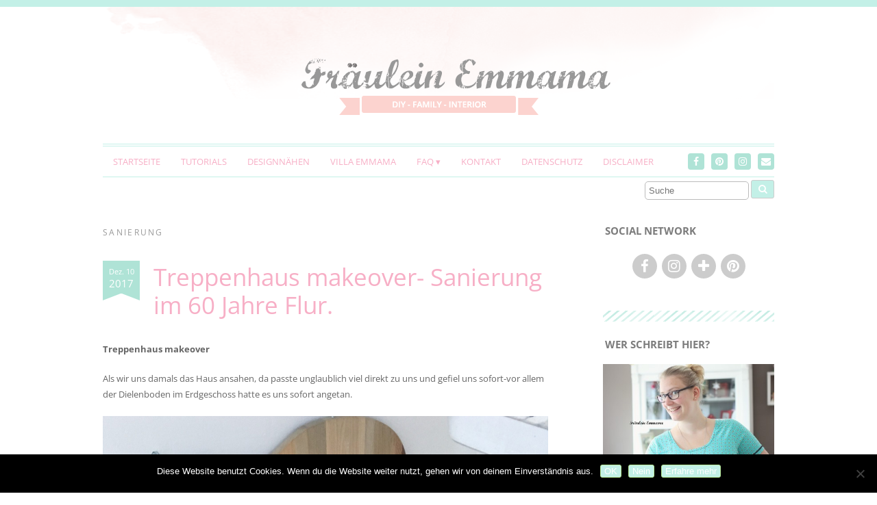

--- FILE ---
content_type: text/html; charset=UTF-8
request_url: https://www.fraeuleinemmama.de/tag/sanierung/
body_size: 18772
content:
<!DOCTYPE html>
<!--[if IE 7]><html id="ie7" lang="de"><![endif]-->
<!--[if IE 8]><html id="ie8" lang="de"><![endif]-->
<!--[if !(IE 7) | !(IE 8)  ]><!--><html lang="de"><!--<![endif]-->
<head>
<meta charset="UTF-8" />
<meta http-equiv="X-UA-Compatible" content="IE=Edge,chrome=1" />
<meta name="viewport" content="width=device-width, initial-scale=1.0" />
<link rel="profile" href="http://gmpg.org/xfn/11" />
<link rel="pingback" href="https://www.fraeuleinemmama.de/xmlrpc.php" />
<meta name='robots' content='index, follow, max-image-preview:large, max-snippet:-1, max-video-preview:-1' />
	<style>img:is([sizes="auto" i], [sizes^="auto," i]) { contain-intrinsic-size: 3000px 1500px }</style>
	
	<!-- This site is optimized with the Yoast SEO plugin v26.6 - https://yoast.com/wordpress/plugins/seo/ -->
	<title>Sanierung Archive - Fräulein Emmama</title>
	<link rel="canonical" href="https://www.fraeuleinemmama.de/tag/sanierung/" />
	<meta property="og:locale" content="de_DE" />
	<meta property="og:type" content="article" />
	<meta property="og:title" content="Sanierung Archive - Fräulein Emmama" />
	<meta property="og:url" content="https://www.fraeuleinemmama.de/tag/sanierung/" />
	<meta property="og:site_name" content="Fräulein Emmama" />
	<script type="application/ld+json" class="yoast-schema-graph">{"@context":"https://schema.org","@graph":[{"@type":"CollectionPage","@id":"https://www.fraeuleinemmama.de/tag/sanierung/","url":"https://www.fraeuleinemmama.de/tag/sanierung/","name":"Sanierung Archive - Fräulein Emmama","isPartOf":{"@id":"https://www.fraeuleinemmama.de/#website"},"primaryImageOfPage":{"@id":"https://www.fraeuleinemmama.de/tag/sanierung/#primaryimage"},"image":{"@id":"https://www.fraeuleinemmama.de/tag/sanierung/#primaryimage"},"thumbnailUrl":"https://www.fraeuleinemmama.de/wp-content/uploads/2017/12/img_5042.jpg","breadcrumb":{"@id":"https://www.fraeuleinemmama.de/tag/sanierung/#breadcrumb"},"inLanguage":"de"},{"@type":"ImageObject","inLanguage":"de","@id":"https://www.fraeuleinemmama.de/tag/sanierung/#primaryimage","url":"https://www.fraeuleinemmama.de/wp-content/uploads/2017/12/img_5042.jpg","contentUrl":"https://www.fraeuleinemmama.de/wp-content/uploads/2017/12/img_5042.jpg","width":3024,"height":3780},{"@type":"BreadcrumbList","@id":"https://www.fraeuleinemmama.de/tag/sanierung/#breadcrumb","itemListElement":[{"@type":"ListItem","position":1,"name":"Home","item":"https://www.fraeuleinemmama.de/"},{"@type":"ListItem","position":2,"name":"Sanierung"}]},{"@type":"WebSite","@id":"https://www.fraeuleinemmama.de/#website","url":"https://www.fraeuleinemmama.de/","name":"Fräulein Emmama","description":"DIY-FAMILY-INTERIOR","potentialAction":[{"@type":"SearchAction","target":{"@type":"EntryPoint","urlTemplate":"https://www.fraeuleinemmama.de/?s={search_term_string}"},"query-input":{"@type":"PropertyValueSpecification","valueRequired":true,"valueName":"search_term_string"}}],"inLanguage":"de"}]}</script>
	<!-- / Yoast SEO plugin. -->


<link rel='dns-prefetch' href='//www.fraeuleinemmama.de' />
<link rel="alternate" type="application/rss+xml" title="Fräulein Emmama &raquo; Feed" href="https://www.fraeuleinemmama.de/feed/" />
<link rel="alternate" type="application/rss+xml" title="Fräulein Emmama &raquo; Kommentar-Feed" href="https://www.fraeuleinemmama.de/comments/feed/" />
<link rel="alternate" type="application/rss+xml" title="Fräulein Emmama &raquo; Sanierung Schlagwort-Feed" href="https://www.fraeuleinemmama.de/tag/sanierung/feed/" />
<link rel='stylesheet' id='sbi_styles-css' href='https://www.fraeuleinemmama.de/wp-content/plugins/instagram-feed/css/sbi-styles.min.css?ver=6.10.0' type='text/css' media='all' />
<link rel='stylesheet' id='wp-block-library-css' href='https://www.fraeuleinemmama.de/wp-includes/css/dist/block-library/style.min.css?ver=6.8.3' type='text/css' media='all' />
<style id='classic-theme-styles-inline-css' type='text/css'>
/*! This file is auto-generated */
.wp-block-button__link{color:#fff;background-color:#32373c;border-radius:9999px;box-shadow:none;text-decoration:none;padding:calc(.667em + 2px) calc(1.333em + 2px);font-size:1.125em}.wp-block-file__button{background:#32373c;color:#fff;text-decoration:none}
</style>
<style id='global-styles-inline-css' type='text/css'>
:root{--wp--preset--aspect-ratio--square: 1;--wp--preset--aspect-ratio--4-3: 4/3;--wp--preset--aspect-ratio--3-4: 3/4;--wp--preset--aspect-ratio--3-2: 3/2;--wp--preset--aspect-ratio--2-3: 2/3;--wp--preset--aspect-ratio--16-9: 16/9;--wp--preset--aspect-ratio--9-16: 9/16;--wp--preset--color--black: #000000;--wp--preset--color--cyan-bluish-gray: #abb8c3;--wp--preset--color--white: #ffffff;--wp--preset--color--pale-pink: #f78da7;--wp--preset--color--vivid-red: #cf2e2e;--wp--preset--color--luminous-vivid-orange: #ff6900;--wp--preset--color--luminous-vivid-amber: #fcb900;--wp--preset--color--light-green-cyan: #7bdcb5;--wp--preset--color--vivid-green-cyan: #00d084;--wp--preset--color--pale-cyan-blue: #8ed1fc;--wp--preset--color--vivid-cyan-blue: #0693e3;--wp--preset--color--vivid-purple: #9b51e0;--wp--preset--gradient--vivid-cyan-blue-to-vivid-purple: linear-gradient(135deg,rgba(6,147,227,1) 0%,rgb(155,81,224) 100%);--wp--preset--gradient--light-green-cyan-to-vivid-green-cyan: linear-gradient(135deg,rgb(122,220,180) 0%,rgb(0,208,130) 100%);--wp--preset--gradient--luminous-vivid-amber-to-luminous-vivid-orange: linear-gradient(135deg,rgba(252,185,0,1) 0%,rgba(255,105,0,1) 100%);--wp--preset--gradient--luminous-vivid-orange-to-vivid-red: linear-gradient(135deg,rgba(255,105,0,1) 0%,rgb(207,46,46) 100%);--wp--preset--gradient--very-light-gray-to-cyan-bluish-gray: linear-gradient(135deg,rgb(238,238,238) 0%,rgb(169,184,195) 100%);--wp--preset--gradient--cool-to-warm-spectrum: linear-gradient(135deg,rgb(74,234,220) 0%,rgb(151,120,209) 20%,rgb(207,42,186) 40%,rgb(238,44,130) 60%,rgb(251,105,98) 80%,rgb(254,248,76) 100%);--wp--preset--gradient--blush-light-purple: linear-gradient(135deg,rgb(255,206,236) 0%,rgb(152,150,240) 100%);--wp--preset--gradient--blush-bordeaux: linear-gradient(135deg,rgb(254,205,165) 0%,rgb(254,45,45) 50%,rgb(107,0,62) 100%);--wp--preset--gradient--luminous-dusk: linear-gradient(135deg,rgb(255,203,112) 0%,rgb(199,81,192) 50%,rgb(65,88,208) 100%);--wp--preset--gradient--pale-ocean: linear-gradient(135deg,rgb(255,245,203) 0%,rgb(182,227,212) 50%,rgb(51,167,181) 100%);--wp--preset--gradient--electric-grass: linear-gradient(135deg,rgb(202,248,128) 0%,rgb(113,206,126) 100%);--wp--preset--gradient--midnight: linear-gradient(135deg,rgb(2,3,129) 0%,rgb(40,116,252) 100%);--wp--preset--font-size--small: 13px;--wp--preset--font-size--medium: 20px;--wp--preset--font-size--large: 36px;--wp--preset--font-size--x-large: 42px;--wp--preset--spacing--20: 0.44rem;--wp--preset--spacing--30: 0.67rem;--wp--preset--spacing--40: 1rem;--wp--preset--spacing--50: 1.5rem;--wp--preset--spacing--60: 2.25rem;--wp--preset--spacing--70: 3.38rem;--wp--preset--spacing--80: 5.06rem;--wp--preset--shadow--natural: 6px 6px 9px rgba(0, 0, 0, 0.2);--wp--preset--shadow--deep: 12px 12px 50px rgba(0, 0, 0, 0.4);--wp--preset--shadow--sharp: 6px 6px 0px rgba(0, 0, 0, 0.2);--wp--preset--shadow--outlined: 6px 6px 0px -3px rgba(255, 255, 255, 1), 6px 6px rgba(0, 0, 0, 1);--wp--preset--shadow--crisp: 6px 6px 0px rgba(0, 0, 0, 1);}:where(.is-layout-flex){gap: 0.5em;}:where(.is-layout-grid){gap: 0.5em;}body .is-layout-flex{display: flex;}.is-layout-flex{flex-wrap: wrap;align-items: center;}.is-layout-flex > :is(*, div){margin: 0;}body .is-layout-grid{display: grid;}.is-layout-grid > :is(*, div){margin: 0;}:where(.wp-block-columns.is-layout-flex){gap: 2em;}:where(.wp-block-columns.is-layout-grid){gap: 2em;}:where(.wp-block-post-template.is-layout-flex){gap: 1.25em;}:where(.wp-block-post-template.is-layout-grid){gap: 1.25em;}.has-black-color{color: var(--wp--preset--color--black) !important;}.has-cyan-bluish-gray-color{color: var(--wp--preset--color--cyan-bluish-gray) !important;}.has-white-color{color: var(--wp--preset--color--white) !important;}.has-pale-pink-color{color: var(--wp--preset--color--pale-pink) !important;}.has-vivid-red-color{color: var(--wp--preset--color--vivid-red) !important;}.has-luminous-vivid-orange-color{color: var(--wp--preset--color--luminous-vivid-orange) !important;}.has-luminous-vivid-amber-color{color: var(--wp--preset--color--luminous-vivid-amber) !important;}.has-light-green-cyan-color{color: var(--wp--preset--color--light-green-cyan) !important;}.has-vivid-green-cyan-color{color: var(--wp--preset--color--vivid-green-cyan) !important;}.has-pale-cyan-blue-color{color: var(--wp--preset--color--pale-cyan-blue) !important;}.has-vivid-cyan-blue-color{color: var(--wp--preset--color--vivid-cyan-blue) !important;}.has-vivid-purple-color{color: var(--wp--preset--color--vivid-purple) !important;}.has-black-background-color{background-color: var(--wp--preset--color--black) !important;}.has-cyan-bluish-gray-background-color{background-color: var(--wp--preset--color--cyan-bluish-gray) !important;}.has-white-background-color{background-color: var(--wp--preset--color--white) !important;}.has-pale-pink-background-color{background-color: var(--wp--preset--color--pale-pink) !important;}.has-vivid-red-background-color{background-color: var(--wp--preset--color--vivid-red) !important;}.has-luminous-vivid-orange-background-color{background-color: var(--wp--preset--color--luminous-vivid-orange) !important;}.has-luminous-vivid-amber-background-color{background-color: var(--wp--preset--color--luminous-vivid-amber) !important;}.has-light-green-cyan-background-color{background-color: var(--wp--preset--color--light-green-cyan) !important;}.has-vivid-green-cyan-background-color{background-color: var(--wp--preset--color--vivid-green-cyan) !important;}.has-pale-cyan-blue-background-color{background-color: var(--wp--preset--color--pale-cyan-blue) !important;}.has-vivid-cyan-blue-background-color{background-color: var(--wp--preset--color--vivid-cyan-blue) !important;}.has-vivid-purple-background-color{background-color: var(--wp--preset--color--vivid-purple) !important;}.has-black-border-color{border-color: var(--wp--preset--color--black) !important;}.has-cyan-bluish-gray-border-color{border-color: var(--wp--preset--color--cyan-bluish-gray) !important;}.has-white-border-color{border-color: var(--wp--preset--color--white) !important;}.has-pale-pink-border-color{border-color: var(--wp--preset--color--pale-pink) !important;}.has-vivid-red-border-color{border-color: var(--wp--preset--color--vivid-red) !important;}.has-luminous-vivid-orange-border-color{border-color: var(--wp--preset--color--luminous-vivid-orange) !important;}.has-luminous-vivid-amber-border-color{border-color: var(--wp--preset--color--luminous-vivid-amber) !important;}.has-light-green-cyan-border-color{border-color: var(--wp--preset--color--light-green-cyan) !important;}.has-vivid-green-cyan-border-color{border-color: var(--wp--preset--color--vivid-green-cyan) !important;}.has-pale-cyan-blue-border-color{border-color: var(--wp--preset--color--pale-cyan-blue) !important;}.has-vivid-cyan-blue-border-color{border-color: var(--wp--preset--color--vivid-cyan-blue) !important;}.has-vivid-purple-border-color{border-color: var(--wp--preset--color--vivid-purple) !important;}.has-vivid-cyan-blue-to-vivid-purple-gradient-background{background: var(--wp--preset--gradient--vivid-cyan-blue-to-vivid-purple) !important;}.has-light-green-cyan-to-vivid-green-cyan-gradient-background{background: var(--wp--preset--gradient--light-green-cyan-to-vivid-green-cyan) !important;}.has-luminous-vivid-amber-to-luminous-vivid-orange-gradient-background{background: var(--wp--preset--gradient--luminous-vivid-amber-to-luminous-vivid-orange) !important;}.has-luminous-vivid-orange-to-vivid-red-gradient-background{background: var(--wp--preset--gradient--luminous-vivid-orange-to-vivid-red) !important;}.has-very-light-gray-to-cyan-bluish-gray-gradient-background{background: var(--wp--preset--gradient--very-light-gray-to-cyan-bluish-gray) !important;}.has-cool-to-warm-spectrum-gradient-background{background: var(--wp--preset--gradient--cool-to-warm-spectrum) !important;}.has-blush-light-purple-gradient-background{background: var(--wp--preset--gradient--blush-light-purple) !important;}.has-blush-bordeaux-gradient-background{background: var(--wp--preset--gradient--blush-bordeaux) !important;}.has-luminous-dusk-gradient-background{background: var(--wp--preset--gradient--luminous-dusk) !important;}.has-pale-ocean-gradient-background{background: var(--wp--preset--gradient--pale-ocean) !important;}.has-electric-grass-gradient-background{background: var(--wp--preset--gradient--electric-grass) !important;}.has-midnight-gradient-background{background: var(--wp--preset--gradient--midnight) !important;}.has-small-font-size{font-size: var(--wp--preset--font-size--small) !important;}.has-medium-font-size{font-size: var(--wp--preset--font-size--medium) !important;}.has-large-font-size{font-size: var(--wp--preset--font-size--large) !important;}.has-x-large-font-size{font-size: var(--wp--preset--font-size--x-large) !important;}
:where(.wp-block-post-template.is-layout-flex){gap: 1.25em;}:where(.wp-block-post-template.is-layout-grid){gap: 1.25em;}
:where(.wp-block-columns.is-layout-flex){gap: 2em;}:where(.wp-block-columns.is-layout-grid){gap: 2em;}
:root :where(.wp-block-pullquote){font-size: 1.5em;line-height: 1.6;}
</style>
<link rel='stylesheet' id='contact-form-7-css' href='https://www.fraeuleinemmama.de/wp-content/plugins/contact-form-7/includes/css/styles.css?ver=6.1.4' type='text/css' media='all' />
<link rel='stylesheet' id='cookie-notice-front-css' href='https://www.fraeuleinemmama.de/wp-content/plugins/cookie-notice/css/front.min.css?ver=2.5.11' type='text/css' media='all' />
<link rel='stylesheet' id='jpibfi-style-css' href='https://www.fraeuleinemmama.de/wp-content/plugins/jquery-pin-it-button-for-images/css/client.css?ver=3.0.6' type='text/css' media='all' />
<link rel='stylesheet' id='ace-style-css' href='https://www.fraeuleinemmama.de/wp-content/themes/Chamomile/style.css?ver=6.8.3' type='text/css' media='all' />
<link rel='stylesheet' id='colorbox-css' href='https://www.fraeuleinemmama.de/wp-content/themes/Chamomile/js/colorbox/colorbox.css?ver=6.8.3' type='text/css' media='all' />
<link rel='stylesheet' id='dashicons-css' href='https://www.fraeuleinemmama.de/wp-includes/css/dashicons.min.css?ver=6.8.3' type='text/css' media='all' />
<link rel='stylesheet' id='animate-css' href='https://www.fraeuleinemmama.de/wp-content/plugins/enjoy-instagram-instagram-responsive-images-gallery-and-carousel/assets/css/animate.min.css?ver=6.2.2' type='text/css' media='all' />
<link rel='stylesheet' id='ei-carousel-css' href='https://www.fraeuleinemmama.de/wp-content/plugins/enjoy-instagram-instagram-responsive-images-gallery-and-carousel/assets/css/swiper-bundle.min.css?ver=6.2.2' type='text/css' media='all' />
<link rel='stylesheet' id='ei-carousel-theme-css' href='https://www.fraeuleinemmama.de/wp-content/plugins/enjoy-instagram-instagram-responsive-images-gallery-and-carousel/assets/css/carousel-theme.css?ver=6.2.2' type='text/css' media='all' />
<link rel='stylesheet' id='ei-polaroid-carousel-theme-css' href='https://www.fraeuleinemmama.de/wp-content/plugins/enjoy-instagram-instagram-responsive-images-gallery-and-carousel/assets/css/polaroid_carousel.css?ver=6.2.2' type='text/css' media='all' />
<link rel='stylesheet' id='ei-showcase-carousel-theme-css' href='https://www.fraeuleinemmama.de/wp-content/plugins/enjoy-instagram-instagram-responsive-images-gallery-and-carousel/assets/css/showcase_carousel.css?ver=6.2.2' type='text/css' media='all' />
<link rel='stylesheet' id='fancybox_css-css' href='https://www.fraeuleinemmama.de/wp-content/plugins/enjoy-instagram-instagram-responsive-images-gallery-and-carousel/assets/css/jquery.fancybox.min.css?ver=6.2.2' type='text/css' media='all' />
<link rel='stylesheet' id='grid_fallback-css' href='https://www.fraeuleinemmama.de/wp-content/plugins/enjoy-instagram-instagram-responsive-images-gallery-and-carousel/assets/css/grid_fallback.min.css?ver=6.2.2' type='text/css' media='all' />
<link rel='stylesheet' id='grid_style-css' href='https://www.fraeuleinemmama.de/wp-content/plugins/enjoy-instagram-instagram-responsive-images-gallery-and-carousel/assets/css/grid_style.min.css?ver=6.2.2' type='text/css' media='all' />
<link rel='stylesheet' id='enjoy_instagramm_css-css' href='https://www.fraeuleinemmama.de/wp-content/plugins/enjoy-instagram-instagram-responsive-images-gallery-and-carousel/assets/css/enjoy-instagram.css?ver=6.2.2' type='text/css' media='all' />
<script type="text/javascript" src="https://www.fraeuleinemmama.de/wp-includes/js/jquery/jquery.min.js?ver=3.7.1" id="jquery-core-js"></script>
<script type="text/javascript" src="https://www.fraeuleinemmama.de/wp-includes/js/jquery/jquery-migrate.min.js?ver=3.4.1" id="jquery-migrate-js"></script>
<script type="text/javascript" id="cookie-notice-front-js-before">
/* <![CDATA[ */
var cnArgs = {"ajaxUrl":"https:\/\/www.fraeuleinemmama.de\/wp-admin\/admin-ajax.php","nonce":"714867b2f9","hideEffect":"fade","position":"bottom","onScroll":true,"onScrollOffset":200,"onClick":false,"cookieName":"cookie_notice_accepted","cookieTime":2592000,"cookieTimeRejected":2592000,"globalCookie":false,"redirection":false,"cache":true,"revokeCookies":false,"revokeCookiesOpt":"automatic"};
/* ]]> */
</script>
<script type="text/javascript" src="https://www.fraeuleinemmama.de/wp-content/plugins/cookie-notice/js/front.min.js?ver=2.5.11" id="cookie-notice-front-js"></script>
<script type="text/javascript" src="https://www.fraeuleinemmama.de/wp-content/themes/Chamomile/js/scripts.js" id="scripts-js"></script>
<script type="text/javascript" src="https://www.fraeuleinemmama.de/wp-content/plugins/enjoy-instagram-instagram-responsive-images-gallery-and-carousel/assets/js/swiper-bundle.min.js?ver=6.2.2" id="ei-carousel-js"></script>
<script type="text/javascript" src="https://www.fraeuleinemmama.de/wp-content/plugins/enjoy-instagram-instagram-responsive-images-gallery-and-carousel/assets/js/jquery.fancybox.min.js?ver=6.2.2" id="fancybox-js"></script>
<script type="text/javascript" src="https://www.fraeuleinemmama.de/wp-content/plugins/enjoy-instagram-instagram-responsive-images-gallery-and-carousel/assets/js/modernizr.custom.26633.min.js?ver=6.2.2" id="modernizr.custom.26633-js"></script>
<script type="text/javascript" id="gridrotator-js-extra">
/* <![CDATA[ */
var GridRotator = {"assetsUrl":"https:\/\/www.fraeuleinemmama.de\/wp-content\/plugins\/enjoy-instagram-instagram-responsive-images-gallery-and-carousel\/assets"};
/* ]]> */
</script>
<script type="text/javascript" src="https://www.fraeuleinemmama.de/wp-content/plugins/enjoy-instagram-instagram-responsive-images-gallery-and-carousel/assets/js/jquery.gridrotator.min.js?ver=6.2.2" id="gridrotator-js"></script>
<script type="text/javascript" src="https://www.fraeuleinemmama.de/wp-content/plugins/enjoy-instagram-instagram-responsive-images-gallery-and-carousel/assets/js/ios-orientationchange-fix.min.js?ver=6.2.2" id="orientationchange-js"></script>
<script type="text/javascript" src="https://www.fraeuleinemmama.de/wp-content/plugins/enjoy-instagram-instagram-responsive-images-gallery-and-carousel/assets/js/modernizr.min.js?ver=6.2.2" id="modernizer-js"></script>
<script type="text/javascript" src="https://www.fraeuleinemmama.de/wp-content/plugins/enjoy-instagram-instagram-responsive-images-gallery-and-carousel/assets/js/classie.min.js?ver=6.2.2" id="classie-js"></script>
<link rel="https://api.w.org/" href="https://www.fraeuleinemmama.de/wp-json/" /><link rel="alternate" title="JSON" type="application/json" href="https://www.fraeuleinemmama.de/wp-json/wp/v2/tags/573" /><link rel="EditURI" type="application/rsd+xml" title="RSD" href="https://www.fraeuleinemmama.de/xmlrpc.php?rsd" />
<meta name="generator" content="WordPress 6.8.3" />
<style type="text/css">
	a.pinit-button.custom span {
		}

	.pinit-hover {
		opacity: 0.5 !important;
		filter: alpha(opacity=50) !important;
	}
	a.pinit-button {
	border-bottom: 0 !important;
	box-shadow: none !important;
	margin-bottom: 0 !important;
}
a.pinit-button::after {
    display: none;
}</style>
				<script type="text/javascript">
			//Grid displaying after loading of images
			function display_grid() {
				jQuery('[id^="ei-grid-loading-"]').hide();
				jQuery('[id^="ei-grid-list-"]').show();
			}

			window.onload = display_grid;

			jQuery(function () {
				jQuery(document).on('click', '.fancybox-caption__body', function () {
					jQuery(this).toggleClass('full-caption')
				})
			});
		</script>
				<script>
			document.documentElement.className = document.documentElement.className.replace('no-js', 'js');
		</script>
				<style>
			.no-js img.lazyload {
				display: none;
			}

			figure.wp-block-image img.lazyloading {
				min-width: 150px;
			}

			.lazyload,
			.lazyloading {
				--smush-placeholder-width: 100px;
				--smush-placeholder-aspect-ratio: 1/1;
				width: var(--smush-placeholder-width) !important;
				aspect-ratio: var(--smush-placeholder-aspect-ratio) !important;
			}

						.lazyload {
				opacity: 0;
			}

			.lazyloading {
				border: 0 !important;
				opacity: 1;
				background: rgba(255, 255, 255, 0) url('https://www.fraeuleinemmama.de/wp-content/plugins/wp-smushit/app/assets/images/smush-lazyloader-4.gif') no-repeat center !important;
				background-size: 16px auto !important;
				min-width: 16px;
			}

					</style>
		
  <style type="text/css">

    ul.social-icons .fa-twitter {background: #c3f0e7;}    ul.social-icons .fa-facebook {background: #cccccc;}    ul.social-icons .fa-envelope {background: #cccccc;}    ul.social-icons .fa-rss {background: #cccccc;}    ul.social-icons .fa-google-plus {background: #cccccc;}    ul.social-icons .fa-flickr {background: #cccccc;}    ul.social-icons .fa-linkedin {background: #cccccc;}    ul.social-icons .fa-youtube {background: #cccccc;}    ul.social-icons .fa-vimeo-square {background: #cccccc;}    ul.social-icons .fa-instagram {background: #cccccc;}    ul.social-icons .fa-plus {background: #cccccc;}    ul.social-icons .fa-pinterest {background: #cccccc;}    ul.social-icons .fa-tumblr {background: #cccccc;}	
    ul.social-icons .fa-twitter:hover {background: #269dd5;}    ul.social-icons .fa-facebook:hover {background: #0c42b2;}    ul.social-icons .fa-envelope:hover {background: #aaaaaa;}    ul.social-icons .fa-rss:hover {background: #f49000;}    ul.social-icons .fa-google-plus:hover {background: #fd3000;}    ul.social-icons .fa-flickr:hover {background: #fc0077;}    ul.social-icons .fa-linkedin:hover {background: #0d5a7b;}    ul.social-icons .fa-youtube:hover {background: #ff0000;}    ul.social-icons .fa-vimeo-square:hover {background: #00c1f8;}    ul.social-icons .fa-instagram:hover {background: #194f7a;}    ul.social-icons .fa-plus:hover {background: #00c4fd;}    ul.social-icons .fa-pinterest:hover {background: #c70505;}    ul.social-icons .fa-tumblr:hover {background: #304d6b;}	
    body {border-top: 10px solid #c3f0e7;}    body {color: #666666;}
    h1 {color: #494949;}    h2 {color: #494949;}    h3 {color: #333333;}    h4 {color: #333333;}    h5 {color: #555555;}    h6 {color: #555555;}
    a, .sc-flex-direction-nav li a.sc-flex-next .fa, .sc-flex-direction-nav li a.sc-flex-prev .fa {color: #f7afc6;}    a:hover, .article .post-title a:hover {color: #afe3d6;}
        .pagination a:hover,
    .pagination .current,
	.sc-flex-control-nav li a.sc-flex-active,
	.sc-flex-control-nav li a:hover {
      background: #f7afc6;
    }
    
    .nav {border-color: #c3f0e7;}        .nav a,
	.nav ul li.has-sub > a:after,
	.nav ul ul li.has-sub > a:after,
	.nav ul li.page_item_has_children > a:after,
	.nav ul ul li.menu-item-has-children > a:after,
	.menu-click,
	.menu-click:before {
		color: #f7afc6;
	}
	        .nav a:hover,
    .nav .current-menu-item > a,
    .nav .current-menu-ancestor > a,
    .nav .current_page_item > a,
    .nav .current_page_ancestor > a,
    .nav .current_page_item a,
    .nav .current-menu-item a,
    .menu-open:before {
      background: #97d3c7;
      color: #fff;
      -moz-border-radius: 4px; -webkit-border-radius: 4px; border-radius: 4px;
    }
        .es-carousel ul li span, .es-carousel ul li a {color: #ffffff;}    .es-carousel ul li span {background: #97cec3;}
    .article .post-title {color: #494949;}    .article .post-title a {color: #f7afc6;}    .article .post-title a:hover {color: #97d3c7;}        .article .post-date {background: #afe3d6;}
    .article .post-date:after {border-left-color: #afe3d6; border-right-color: #afe3d6;}
        .article .post-date {color: #ffffff;}
    .side-widget h3 {color: #7c7c7c;}
    .footer {background-color: #f8ede3;}     .footer {color: #777777;}     .footer a {color: #f7afc6;}     .footer-widget h4 {color: #666666;}     .footer-copy {border-color: #c6c6c6;} 
        button,
    input[type=submit],
    .post-button {
      background: #b7e896;
      border: 1px solid #b7e896;      color: #ffffff;    }
    
        button:hover,
    input[type=submit]:hover,
    .post-button:hover {
      background: #c3f0e7;
      border: 1px solid #c3f0e7;      color: #666;    }
    
    .sideform-button {color: #ffffff !important;}    .sideform-button:hover {color: #666 !important;}
    .accordion-title {background-color: #f7afc6; color: #ffffff;}
    .accordion-open {background-color: #f7afc6; color: #ffffff;}

    ul.nav-socials li .nav-twitter {background-color: #afe3d6;}    ul.nav-socials li .nav-facebook {background-color: #afe3d6;}    ul.nav-socials li .nav-pinterest {background-color: #afe3d6;}    ul.nav-socials li .nav-instagram {background-color: #afe3d6;}    ul.nav-socials li .nav-google {background-color: #afe3d6;}    ul.nav-socials li .nav-flickr {background-color: #afe3d6;}    ul.nav-socials li .nav-linkedin {background-color: #afe3d6;}    ul.nav-socials li .nav-youtube {background-color: #afe3d6;}    ul.nav-socials li .nav-vimeo {background-color: #afe3d6;}    ul.nav-socials li .nav-instagram {background-color: #afe3d6;}    ul.nav-socials li .nav-bloglovin {background-color: #afe3d6;}    ul.nav-socials li .nav-rss {background-color: #afe3d6;}	    ul.nav-socials li .nav-email {background-color: #afe3d6;}
    ul.nav-socials li .nav-twitter:hover {background-color: #afe3d6;}    ul.nav-socials li .nav-facebook:hover {background-color: #afe3d6;}    ul.nav-socials li .nav-pinterest:hover {background-color: #afe3d6;}    ul.nav-socials li .nav-instagram:hover {background-color: #afe3d6;}    ul.nav-socials li .nav-google:hover {background-color: #afe3d6;}    ul.nav-socials li .nav-flickr:hover {background-color: #afe3d6;}    ul.nav-socials li .nav-linkedin:hover {background-color: #afe3d6;}    ul.nav-socials li .nav-youtube:hover {background-color: #afe3d6;}    ul.nav-socials li .nav-vimeo:hover {background-color: #afe3d6;}    ul.nav-socials li .nav-instagram:hover {background-color: #afe3d6;}    ul.nav-socials li .nav-bloglovin:hover {background-color: #afe3d6;}    ul.nav-socials li .nav-rss:hover {background-color: #afe3d6;}	    ul.nav-socials li .nav-email:hover {background-color: #afe3d6;}
    
    
    
    
  </style>

	<!--[if lt IE 9]><script src="//cdnjs.cloudflare.com/ajax/libs/html5shiv/3.7.3/html5shiv.min.js" type="text/javascript"></script><![endif]-->
  <script type="text/javascript">
  if ( typeof tb_pathToImage != 'string' ) {
      var tb_pathToImage = "https://www.fraeuleinemmama.de/wp-includes/js/thickbox/loadingAnimation.gif";
    }
  if ( typeof tb_closeImage != 'string' ) {
      var tb_closeImage = "https://www.fraeuleinemmama.de/wp-includes/js/thickbox/tb-close.png";
    }
  </script>
  		<style type="text/css" id="wp-custom-css">
			/*
Füge deinen eigenen CSS-Code nach diesem Kommentar hinter dem abschließenden Schrägstrich ein. 

Klicke auf das Hilfe-Symbol oben, um mehr zu erfahren.
*/

.article .post-title {
	font-size: 2.7em;
	line-height: 1.2em;
	font-family: 'Open Sans';
}

.header-title {
	width: 980px !important;
	height: 200px !important;
}


/* Dear future self: Search widget was added manually in header.php */

.header-search {
	float:right;
}

.button, .input-button, input[type=submit] {
	background: #c3f0e7;
}

.side-search-form {
	text-align: right;
}

/* end of search form */

h1, h2, h3, h4, h5, h6 {
	font-family: 'Lucida Sans Unicode';
	color: #f7afc6;
}		</style>
		</head>

<body class="archive tag tag-sanierung tag-573 wp-theme-Chamomile cookies-not-set" itemscope itemtype="http://schema.org/WebPage">

<span class="back-top"><i class="fa fa-angle-up"></i></span>



<section class="container">

<header class="header" id="header" itemscope itemtype="http://schema.org/WPHeader">

      <a href="https://www.fraeuleinemmama.de">
      <img data-src="https://www.fraeuleinemmama.de/wp-content/uploads/2017/08/Fräulein-Emmama_logo_new.png" class="header-title lazyload" style="--smush-placeholder-width: 980px; --smush-placeholder-aspect-ratio: 980/200;width:calc(980px/2); height:auto;" alt="Fräulein Emmama" title="Fräulein Emmama" src="[data-uri]" />
    </a>
	<section class="hidden">
					<h5><a href="https://www.fraeuleinemmama.de" class="header-title">Fräulein Emmama</a></h5>
			<p class="hidden">DIY-FAMILY-INTERIOR</p>
			</section>
    <nav class="nav" id="nav" itemscope itemtype="http://schema.org/SiteNavigationElement">
	<label for="show-menu"><div class="menu-click">Menu</div></label>
	<input type="checkbox" id="show-menu" class="checkbox-menu hidden" role="button">
	<div class="menu-wrap">
		<div class="menu"><ul id="menu-hauptmenu" class="main-menu"><li id="menu-item-18" class="menu-item menu-item-type-custom menu-item-object-custom menu-item-home menu-item-18"><a href="https://www.fraeuleinemmama.de/">Startseite</a></li>
<li id="menu-item-775" class="menu-item menu-item-type-post_type menu-item-object-page menu-item-775"><a href="https://www.fraeuleinemmama.de/tutorials/">Tutorials</a></li>
<li id="menu-item-602" class="menu-item menu-item-type-taxonomy menu-item-object-category menu-item-602"><a href="https://www.fraeuleinemmama.de/category/designnahen/">Designnähen</a></li>
<li id="menu-item-1382" class="menu-item menu-item-type-taxonomy menu-item-object-category menu-item-1382"><a href="https://www.fraeuleinemmama.de/category/villa-emmama/">Villa Emmama</a></li>
<li id="menu-item-214" class="menu-item menu-item-type-post_type menu-item-object-page menu-item-has-children menu-item-214"><a href="https://www.fraeuleinemmama.de/faq/">FAQ</a>
<ul class="sub-menu">
	<li id="menu-item-200" class="menu-item menu-item-type-post_type menu-item-object-page menu-item-200"><a href="https://www.fraeuleinemmama.de/uebermich/">Über mich</a></li>
</ul>
</li>
<li id="menu-item-229" class="menu-item menu-item-type-post_type menu-item-object-page menu-item-229"><a href="https://www.fraeuleinemmama.de/kontakt/">Kontakt</a></li>
<li id="menu-item-3192" class="menu-item menu-item-type-post_type menu-item-object-page menu-item-privacy-policy menu-item-3192"><a rel="privacy-policy" href="https://www.fraeuleinemmama.de/datenschutzerklaerung/">Datenschutz</a></li>
<li id="menu-item-3195" class="menu-item menu-item-type-post_type menu-item-object-page menu-item-3195"><a href="https://www.fraeuleinemmama.de/disclaimer/">Disclaimer</a></li>
</ul></div>		<ul class="nav-socials">
		  		  <li><a href="https://www.facebook.com/fraeuleinemmama?ref=hl" class="nav-facebook radius-4" ><i class="fa fa-facebook" aria-hidden="true"></i><span>Facebook</span></a></li>		  <li><a href="https://de.pinterest.com/fraeleinemmama/" class="nav-pinterest radius-4" ><i class="fa fa-pinterest" aria-hidden="true"></i><span>Pinterest</span></a></li>		  <li><a href="https://instagram.com/fraeuleinemmama/" class="nav-instagram radius-4" ><i class="fa fa-instagram" aria-hidden="true"></i><span>Instagram</span></a></li>		  		  		  		  		  		  		  		  		  		  <li><a href="mailto:info@fraeuleinemmama.de" class="nav-email radius-4" ><i class="fa fa-envelope" aria-hidden="true"></i><span>Email</span></a></li>		</ul>
	</div>
  </nav><!-- .nav -->
<div class="header-search"><form role="search" method="get" class="side-search-form" action="https://www.fraeuleinemmama.de">
	<label>
		<span class="screen-reader-text">Search for:</span>
		<input type="search" class="side-search-text" placeholder="Suche" value="" name="s" />
	</label>
	<button type="submit" class="side-search-button input-button ease-in-out"><i class="fa fa-search sideform-button"></i></button>
</form></div>
</header><!-- .header -->


  <main class="section" id="section">
    
    
      <h3 class="pagetitle">Sanierung</h3>      
    
          <article class="article post-2922 post type-post status-publish format-standard has-post-thumbnail hentry category-diy category-villa-emmama tag-sanierung tag-treppe tag-treppenhaus" id="post-2922" itemscope itemtype="http://schema.org/CreativeWork">

            <header class="post-header">
        <time class="post-date updated" datetime="10. Dezember 2017">Dez. 10<br /><span>2017</span></time>        <h2 class="post-title entry-title" itemprop="headline"><a href="https://www.fraeuleinemmama.de/treppenhaus-makeover-sanierung-im-60-jahre-flur/" rel="Als Lesezeichen speichern" title="Treppenhaus makeover- Sanierung im 60 Jahre Flur.">Treppenhaus makeover- Sanierung im 60 Jahre Flur.</a></h2>
              </header>
      
      <article class="post-content" itemprop="text">

          <article class="post-content entry-content" itemprop="text">

    
      <input class="jpibfi" type="hidden"><p><strong>Treppenhaus makeover</strong></p>
<p>Als wir uns damals das Haus ansahen, da passte unglaublich viel direkt zu uns und gefiel uns sofort-vor allem der Dielenboden im Erdgeschoss hatte es uns sofort angetan.</p>
<p><img fetchpriority="high" decoding="async" class="wp-image-2923" src="https://www.fraeuleinemmama.de/wp-content/uploads/2017/12/img_6604.jpg" width="3024" height="3780" data-jpibfi-post-excerpt="" data-jpibfi-post-url="https://www.fraeuleinemmama.de/treppenhaus-makeover-sanierung-im-60-jahre-flur/" data-jpibfi-post-title="Treppenhaus makeover- Sanierung im 60 Jahre Flur." data-jpibfi-src="https://www.fraeuleinemmama.de/wp-content/uploads/2017/12/img_6604.jpg" srcset="https://www.fraeuleinemmama.de/wp-content/uploads/2017/12/img_6604.jpg 3024w, https://www.fraeuleinemmama.de/wp-content/uploads/2017/12/img_6604-632x790.jpg 632w, https://www.fraeuleinemmama.de/wp-content/uploads/2017/12/img_6604-768x960.jpg 768w, https://www.fraeuleinemmama.de/wp-content/uploads/2017/12/img_6604-2000x2500.jpg 2000w" sizes="(max-width: 3024px) 100vw, 3024px" /></p>
<p><img decoding="async" class="wp-image-2924 lazyload" data-src="https://www.fraeuleinemmama.de/wp-content/uploads/2017/12/img_9826.jpg" width="3024" height="3779" data-jpibfi-post-excerpt="" data-jpibfi-post-url="https://www.fraeuleinemmama.de/treppenhaus-makeover-sanierung-im-60-jahre-flur/" data-jpibfi-post-title="Treppenhaus makeover- Sanierung im 60 Jahre Flur." data-jpibfi-data-src="https://www.fraeuleinemmama.de/wp-content/uploads/2017/12/img_9826.jpg" data-srcset="https://www.fraeuleinemmama.de/wp-content/uploads/2017/12/img_9826.jpg 3024w, https://www.fraeuleinemmama.de/wp-content/uploads/2017/12/img_9826-632x790.jpg 632w, https://www.fraeuleinemmama.de/wp-content/uploads/2017/12/img_9826-768x960.jpg 768w, https://www.fraeuleinemmama.de/wp-content/uploads/2017/12/img_9826-2001x2500.jpg 2001w" data-sizes="(max-width: 3024px) 100vw, 3024px" src="[data-uri]" style="--smush-placeholder-width: 3024px; --smush-placeholder-aspect-ratio: 3024/3779;" /></p>
<p>Aber das Treppenhaus und der Flur waren ein totaler Graus&#8230; so konnte und durfte es auf keinen Fall bleiben. So wollte ich das Haus nicht- da bin ich wohl eigen. Zumindest nicht ohne zu wissen, wie ich es anders lösen kann.</p>
<p><img decoding="async" class="alignnone size-medium wp-image-2941 lazyload" data-src="https://www.fraeuleinemmama.de/wp-content/uploads/2017/12/IMG_6992-632x654.jpg" alt="" width="632" height="654" data-jpibfi-post-excerpt="" data-jpibfi-post-url="https://www.fraeuleinemmama.de/treppenhaus-makeover-sanierung-im-60-jahre-flur/" data-jpibfi-post-title="Treppenhaus makeover- Sanierung im 60 Jahre Flur." data-jpibfi-data-src="https://www.fraeuleinemmama.de/wp-content/uploads/2017/12/IMG_6992-632x654.jpg" data-srcset="https://www.fraeuleinemmama.de/wp-content/uploads/2017/12/IMG_6992-632x654.jpg 632w, https://www.fraeuleinemmama.de/wp-content/uploads/2017/12/IMG_6992.jpg 640w" data-sizes="(max-width: 632px) 100vw, 632px" src="[data-uri]" style="--smush-placeholder-width: 632px; --smush-placeholder-aspect-ratio: 632/654;" /></p>
<p>&nbsp;</p>
<p><img decoding="async" class="wp-image-2926 lazyload" data-src="https://www.fraeuleinemmama.de/wp-content/uploads/2017/12/img_5804.jpg" width="2336" height="4160" data-jpibfi-post-excerpt="" data-jpibfi-post-url="https://www.fraeuleinemmama.de/treppenhaus-makeover-sanierung-im-60-jahre-flur/" data-jpibfi-post-title="Treppenhaus makeover- Sanierung im 60 Jahre Flur." data-jpibfi-data-src="https://www.fraeuleinemmama.de/wp-content/uploads/2017/12/img_5804.jpg" data-srcset="https://www.fraeuleinemmama.de/wp-content/uploads/2017/12/img_5804.jpg 2336w, https://www.fraeuleinemmama.de/wp-content/uploads/2017/12/img_5804-632x1125.jpg 632w, https://www.fraeuleinemmama.de/wp-content/uploads/2017/12/img_5804-768x1368.jpg 768w, https://www.fraeuleinemmama.de/wp-content/uploads/2017/12/img_5804-1404x2500.jpg 1404w" data-sizes="(max-width: 2336px) 100vw, 2336px" src="[data-uri]" style="--smush-placeholder-width: 2336px; --smush-placeholder-aspect-ratio: 2336/4160;" /><img decoding="async" class="wp-image-2927 lazyload" data-src="https://www.fraeuleinemmama.de/wp-content/uploads/2017/12/img_5805.jpg" width="2336" height="4160" data-jpibfi-post-excerpt="" data-jpibfi-post-url="https://www.fraeuleinemmama.de/treppenhaus-makeover-sanierung-im-60-jahre-flur/" data-jpibfi-post-title="Treppenhaus makeover- Sanierung im 60 Jahre Flur." data-jpibfi-data-src="https://www.fraeuleinemmama.de/wp-content/uploads/2017/12/img_5805.jpg" data-srcset="https://www.fraeuleinemmama.de/wp-content/uploads/2017/12/img_5805.jpg 2336w, https://www.fraeuleinemmama.de/wp-content/uploads/2017/12/img_5805-632x1125.jpg 632w, https://www.fraeuleinemmama.de/wp-content/uploads/2017/12/img_5805-768x1368.jpg 768w, https://www.fraeuleinemmama.de/wp-content/uploads/2017/12/img_5805-1404x2500.jpg 1404w" data-sizes="(max-width: 2336px) 100vw, 2336px" src="[data-uri]" style="--smush-placeholder-width: 2336px; --smush-placeholder-aspect-ratio: 2336/4160;" /><img decoding="async" class="wp-image-2928 lazyload" data-src="https://www.fraeuleinemmama.de/wp-content/uploads/2017/12/img_5806.jpg" width="3104" height="3104" data-jpibfi-post-excerpt="" data-jpibfi-post-url="https://www.fraeuleinemmama.de/treppenhaus-makeover-sanierung-im-60-jahre-flur/" data-jpibfi-post-title="Treppenhaus makeover- Sanierung im 60 Jahre Flur." data-jpibfi-data-src="https://www.fraeuleinemmama.de/wp-content/uploads/2017/12/img_5806.jpg" data-srcset="https://www.fraeuleinemmama.de/wp-content/uploads/2017/12/img_5806.jpg 3104w, https://www.fraeuleinemmama.de/wp-content/uploads/2017/12/img_5806-632x632.jpg 632w, https://www.fraeuleinemmama.de/wp-content/uploads/2017/12/img_5806-768x768.jpg 768w, https://www.fraeuleinemmama.de/wp-content/uploads/2017/12/img_5806-150x150.jpg 150w" data-sizes="(max-width: 3104px) 100vw, 3104px" src="[data-uri]" style="--smush-placeholder-width: 3104px; --smush-placeholder-aspect-ratio: 3104/3104;" /><img decoding="async" class="wp-image-2929 lazyload" data-src="https://www.fraeuleinemmama.de/wp-content/uploads/2017/12/img_5811.jpg" width="3104" height="3104" data-jpibfi-post-excerpt="" data-jpibfi-post-url="https://www.fraeuleinemmama.de/treppenhaus-makeover-sanierung-im-60-jahre-flur/" data-jpibfi-post-title="Treppenhaus makeover- Sanierung im 60 Jahre Flur." data-jpibfi-data-src="https://www.fraeuleinemmama.de/wp-content/uploads/2017/12/img_5811.jpg" data-srcset="https://www.fraeuleinemmama.de/wp-content/uploads/2017/12/img_5811.jpg 3104w, https://www.fraeuleinemmama.de/wp-content/uploads/2017/12/img_5811-632x632.jpg 632w, https://www.fraeuleinemmama.de/wp-content/uploads/2017/12/img_5811-768x768.jpg 768w, https://www.fraeuleinemmama.de/wp-content/uploads/2017/12/img_5811-150x150.jpg 150w" data-sizes="(max-width: 3104px) 100vw, 3104px" src="[data-uri]" style="--smush-placeholder-width: 3104px; --smush-placeholder-aspect-ratio: 3104/3104;" /></p>
<p>Also ratterte Google hier von morgens bis abends. Aber ich fand einfach keine gute Lösung. Es hatte irgendwie noch nie jemand so was gemacht bzw. nicht darüber erzählt.</p>
<p>Mich störte natürlich vor allem dieser furchtbare Belag mit dem Charme eines alten Mehrfamilienhauses. Aber auch das offene Geländer machte mir im Bezug auf meine Tochter Sorgen.</p>
<p>Ich war mir sicher irgendeine Lösung müsste es geben und davon war ich nicht abzubringen. Auch wenn mein Umfeld schon so manches Mal müde lächelte.</p>
<p>Belag runterschlagen und neu Fliesen wäre zu teuer und aufwendig. Verkleiden mit Laminat zu kostspielig, auch die Optik gefiel mir nicht- noch dazu recht rutschig- außerdem was mache ich mir den offenen Kanten nach innen hin. Verschiedene Firmen hab ich dazu angeschrieben, aber helfen konnte mir davon auch leider keiner wirklich.</p>
<p><strong>Irgendeine Lösung muss es doch geben!</strong></p>
<p>Idee Nummer 1- die Kanten darf es nicht mehr geben. Die Lösung war doch recht nahe liegend. Wir haben also einen Trockenbaukasten in die Mitte gesetzt. Das Geländer wurden dafür weggeflext.</p>
<p>Wir wollten einen gemütlichen Landhauscharme im Treppenhaus, was natürlich vor allem durch Holz zu erreichen ist. Echtholz ist aber wieder recht kostspielig und aufwendig zu verlegen.</p>
<p><strong>Die Lösung</strong></p>
<p>Vinylboden in Holzoptik. Gutes Preis &#8211; Leistungsverhältnis, gut anpassbar, noch dazu nicht so rutschig.  Es gibt viele Dekore und den passenden Handwerker hatten wir auch dazu gefunden.</p>
<p>Nachdem der Trockenbau fertig war (mein Mann hat ihn noch mit Strom versorgt), wurden die Fußleisten weiß gestrichen, die Stufen verspachtelt und die Leisten auf den Sichtkanten gesetzt.</p>
<p>Die Setzstufen bekamen weiße Holtplatten und dann das Finishing mit dem Vinyl.</p>
<p>Zum Schluss noch weiße Silikonfugen und fertig ist die tolle neue Treppe.</p>
<p><img decoding="async" class="wp-image-2930 lazyload" data-src="https://www.fraeuleinemmama.de/wp-content/uploads/2017/12/img_5813.jpg" width="3104" height="3104" data-jpibfi-post-excerpt="" data-jpibfi-post-url="https://www.fraeuleinemmama.de/treppenhaus-makeover-sanierung-im-60-jahre-flur/" data-jpibfi-post-title="Treppenhaus makeover- Sanierung im 60 Jahre Flur." data-jpibfi-data-src="https://www.fraeuleinemmama.de/wp-content/uploads/2017/12/img_5813.jpg" data-srcset="https://www.fraeuleinemmama.de/wp-content/uploads/2017/12/img_5813.jpg 3104w, https://www.fraeuleinemmama.de/wp-content/uploads/2017/12/img_5813-632x632.jpg 632w, https://www.fraeuleinemmama.de/wp-content/uploads/2017/12/img_5813-768x768.jpg 768w, https://www.fraeuleinemmama.de/wp-content/uploads/2017/12/img_5813-150x150.jpg 150w" data-sizes="(max-width: 3104px) 100vw, 3104px" src="[data-uri]" style="--smush-placeholder-width: 3104px; --smush-placeholder-aspect-ratio: 3104/3104;" /><img decoding="async" class="wp-image-2932 lazyload" data-src="https://www.fraeuleinemmama.de/wp-content/uploads/2017/12/img_5812.jpg" width="3104" height="3104" data-jpibfi-post-excerpt="" data-jpibfi-post-url="https://www.fraeuleinemmama.de/treppenhaus-makeover-sanierung-im-60-jahre-flur/" data-jpibfi-post-title="Treppenhaus makeover- Sanierung im 60 Jahre Flur." data-jpibfi-data-src="https://www.fraeuleinemmama.de/wp-content/uploads/2017/12/img_5812.jpg" data-srcset="https://www.fraeuleinemmama.de/wp-content/uploads/2017/12/img_5812.jpg 3104w, https://www.fraeuleinemmama.de/wp-content/uploads/2017/12/img_5812-632x632.jpg 632w, https://www.fraeuleinemmama.de/wp-content/uploads/2017/12/img_5812-768x768.jpg 768w, https://www.fraeuleinemmama.de/wp-content/uploads/2017/12/img_5812-150x150.jpg 150w" data-sizes="(max-width: 3104px) 100vw, 3104px" src="[data-uri]" style="--smush-placeholder-width: 3104px; --smush-placeholder-aspect-ratio: 3104/3104;" /><img decoding="async" class="wp-image-2931 lazyload" data-src="https://www.fraeuleinemmama.de/wp-content/uploads/2017/12/img_5814.jpg" width="3104" height="3104" data-jpibfi-post-excerpt="" data-jpibfi-post-url="https://www.fraeuleinemmama.de/treppenhaus-makeover-sanierung-im-60-jahre-flur/" data-jpibfi-post-title="Treppenhaus makeover- Sanierung im 60 Jahre Flur." data-jpibfi-data-src="https://www.fraeuleinemmama.de/wp-content/uploads/2017/12/img_5814.jpg" data-srcset="https://www.fraeuleinemmama.de/wp-content/uploads/2017/12/img_5814.jpg 3104w, https://www.fraeuleinemmama.de/wp-content/uploads/2017/12/img_5814-632x632.jpg 632w, https://www.fraeuleinemmama.de/wp-content/uploads/2017/12/img_5814-768x768.jpg 768w, https://www.fraeuleinemmama.de/wp-content/uploads/2017/12/img_5814-150x150.jpg 150w" data-sizes="(max-width: 3104px) 100vw, 3104px" src="[data-uri]" style="--smush-placeholder-width: 3104px; --smush-placeholder-aspect-ratio: 3104/3104;" /></p>
<p>Endlich konnte die Deko einziehen. Am Ende hört es sich doch gar nicht aufwendig an und es ging dann auch wirklich zügig.</p>
<p>Ich bin so erleichtert, dass wir nun eine so tolle Lösung gefunden haben und gehe jeden Tag gerne die Treppe nach oben.</p>
<p>Das grausige 60er Treppenhaus ist einem einer wunderschönen Visitenkarte unseres Hauses gewichen.</p>
<p><img decoding="async" class="wp-image-2936 lazyload" data-src="https://www.fraeuleinemmama.de/wp-content/uploads/2017/12/img_6148.jpg" width="3024" height="3780" data-jpibfi-post-excerpt="" data-jpibfi-post-url="https://www.fraeuleinemmama.de/treppenhaus-makeover-sanierung-im-60-jahre-flur/" data-jpibfi-post-title="Treppenhaus makeover- Sanierung im 60 Jahre Flur." data-jpibfi-data-src="https://www.fraeuleinemmama.de/wp-content/uploads/2017/12/img_6148.jpg" data-srcset="https://www.fraeuleinemmama.de/wp-content/uploads/2017/12/img_6148.jpg 3024w, https://www.fraeuleinemmama.de/wp-content/uploads/2017/12/img_6148-632x790.jpg 632w, https://www.fraeuleinemmama.de/wp-content/uploads/2017/12/img_6148-768x960.jpg 768w, https://www.fraeuleinemmama.de/wp-content/uploads/2017/12/img_6148-2000x2500.jpg 2000w" data-sizes="(max-width: 3024px) 100vw, 3024px" src="[data-uri]" style="--smush-placeholder-width: 3024px; --smush-placeholder-aspect-ratio: 3024/3780;" /><img decoding="async" class="wp-image-2933 lazyload" data-src="https://www.fraeuleinemmama.de/wp-content/uploads/2017/12/1b8f84b5-bcfb-474a-a93e-221145f79d7c.jpg" width="1080" height="1920" data-jpibfi-post-excerpt="" data-jpibfi-post-url="https://www.fraeuleinemmama.de/treppenhaus-makeover-sanierung-im-60-jahre-flur/" data-jpibfi-post-title="Treppenhaus makeover- Sanierung im 60 Jahre Flur." data-jpibfi-data-src="https://www.fraeuleinemmama.de/wp-content/uploads/2017/12/1b8f84b5-bcfb-474a-a93e-221145f79d7c.jpg" data-srcset="https://www.fraeuleinemmama.de/wp-content/uploads/2017/12/1b8f84b5-bcfb-474a-a93e-221145f79d7c.jpg 1080w, https://www.fraeuleinemmama.de/wp-content/uploads/2017/12/1b8f84b5-bcfb-474a-a93e-221145f79d7c-632x1124.jpg 632w, https://www.fraeuleinemmama.de/wp-content/uploads/2017/12/1b8f84b5-bcfb-474a-a93e-221145f79d7c-768x1365.jpg 768w" data-sizes="(max-width: 1080px) 100vw, 1080px" src="[data-uri]" style="--smush-placeholder-width: 1080px; --smush-placeholder-aspect-ratio: 1080/1920;" /><img decoding="async" class="wp-image-2934 lazyload" data-src="https://www.fraeuleinemmama.de/wp-content/uploads/2017/12/3a98b080-e5e1-4922-bcbe-a4032df391bf.jpg" width="1080" height="1920" data-jpibfi-post-excerpt="" data-jpibfi-post-url="https://www.fraeuleinemmama.de/treppenhaus-makeover-sanierung-im-60-jahre-flur/" data-jpibfi-post-title="Treppenhaus makeover- Sanierung im 60 Jahre Flur." data-jpibfi-data-src="https://www.fraeuleinemmama.de/wp-content/uploads/2017/12/3a98b080-e5e1-4922-bcbe-a4032df391bf.jpg" data-srcset="https://www.fraeuleinemmama.de/wp-content/uploads/2017/12/3a98b080-e5e1-4922-bcbe-a4032df391bf.jpg 1080w, https://www.fraeuleinemmama.de/wp-content/uploads/2017/12/3a98b080-e5e1-4922-bcbe-a4032df391bf-632x1124.jpg 632w, https://www.fraeuleinemmama.de/wp-content/uploads/2017/12/3a98b080-e5e1-4922-bcbe-a4032df391bf-768x1365.jpg 768w" data-sizes="(max-width: 1080px) 100vw, 1080px" src="[data-uri]" style="--smush-placeholder-width: 1080px; --smush-placeholder-aspect-ratio: 1080/1920;" /><img decoding="async" class="wp-image-2935 lazyload" data-src="https://www.fraeuleinemmama.de/wp-content/uploads/2017/12/d6d6f61e-34b5-4fd4-8b3a-32fc79babc2a.jpg" width="1080" height="1920" data-jpibfi-post-excerpt="" data-jpibfi-post-url="https://www.fraeuleinemmama.de/treppenhaus-makeover-sanierung-im-60-jahre-flur/" data-jpibfi-post-title="Treppenhaus makeover- Sanierung im 60 Jahre Flur." data-jpibfi-data-src="https://www.fraeuleinemmama.de/wp-content/uploads/2017/12/d6d6f61e-34b5-4fd4-8b3a-32fc79babc2a.jpg" data-srcset="https://www.fraeuleinemmama.de/wp-content/uploads/2017/12/d6d6f61e-34b5-4fd4-8b3a-32fc79babc2a.jpg 1080w, https://www.fraeuleinemmama.de/wp-content/uploads/2017/12/d6d6f61e-34b5-4fd4-8b3a-32fc79babc2a-632x1124.jpg 632w, https://www.fraeuleinemmama.de/wp-content/uploads/2017/12/d6d6f61e-34b5-4fd4-8b3a-32fc79babc2a-768x1365.jpg 768w" data-sizes="(max-width: 1080px) 100vw, 1080px" src="[data-uri]" style="--smush-placeholder-width: 1080px; --smush-placeholder-aspect-ratio: 1080/1920;" /><img decoding="async" class="wp-image-2937 lazyload" data-src="https://www.fraeuleinemmama.de/wp-content/uploads/2017/12/img_5042.jpg" width="3024" height="3780" data-jpibfi-post-excerpt="" data-jpibfi-post-url="https://www.fraeuleinemmama.de/treppenhaus-makeover-sanierung-im-60-jahre-flur/" data-jpibfi-post-title="Treppenhaus makeover- Sanierung im 60 Jahre Flur." data-jpibfi-data-src="https://www.fraeuleinemmama.de/wp-content/uploads/2017/12/img_5042.jpg" data-srcset="https://www.fraeuleinemmama.de/wp-content/uploads/2017/12/img_5042.jpg 3024w, https://www.fraeuleinemmama.de/wp-content/uploads/2017/12/img_5042-632x790.jpg 632w, https://www.fraeuleinemmama.de/wp-content/uploads/2017/12/img_5042-768x960.jpg 768w, https://www.fraeuleinemmama.de/wp-content/uploads/2017/12/img_5042-2000x2500.jpg 2000w" data-sizes="(max-width: 3024px) 100vw, 3024px" src="[data-uri]" style="--smush-placeholder-width: 3024px; --smush-placeholder-aspect-ratio: 3024/3780;" /></p>
<p>Kurz noch ein paar Facts:</p>
<p>Ja die erste Stufe in den Keller ist nun etwas höher, dir Erste nach oben etwas niedriger- hat man sich aber schnell dran gewöhnt.</p>
<p>Ja wir haben kein Geländer.</p>
<p>Die Rundung an der Kellertreppe wurde verputzt.</p>
<p>Habt ihr sonst noch Fragen?</p>
<p>Ihr wollt mehr über unser zu Hause wissen? Dann schaut auch mal<a href="https://www.fraeuleinemmama.de/kitchendreams-10-fakten-ueber-meine-kueche/"> HIER.</a></p>
<p>Immer her damit!</p>
<p>Eure Anni</p>

  </article><!-- .post-content -->
        <footer class="post-footer">

          <section class="post-meta">
            <p>Veröffentlicht in <a href="https://www.fraeuleinemmama.de/category/diy/" rel="category tag">DIY</a>, <a href="https://www.fraeuleinemmama.de/category/villa-emmama/" rel="category tag">Villa Emmama</a> | <a href="https://www.fraeuleinemmama.de/treppenhaus-makeover-sanierung-im-60-jahre-flur/#comments">165 comments</a></p>
          </section><!-- .post-meta -->

        </footer><!-- .post-footer -->

      </article><!-- .post-content -->

      
    </article><!-- .article -->
    
      
    
  </main><!-- .section -->

  <aside class="aside" id="aside" role="complementary" itemscope itemtype="http://schema.org/WPSideBar">

  <article class="side-widget widget widget_ace_social" id="ace_social-5">
      <h3>Social Network </h3>
      <div class="textwidget social-icons-wrap">
        <ul class="social-icons">
                    <li><a href="https://www.facebook.com/fraeuleinemmama" class="fa fa-facebook radius-50" ><span>Facebook</span></a></li>                                                            <li><a href="https://www.instagram.com/fraeuleinemmama/" class="fa fa-instagram radius-50" ><span>Instagram</span></a></li>          <li><a href="https://www.bloglovin.com/people/annikettaolcom-12834427" class="fa fa-plus radius-50" ><span>BlogLovin</span></a></li>          <li><a href="https://de.pinterest.com/fraeleinemmama/" class="fa fa-pinterest radius-50" ><span>Pinterest</span></a></li>                                                </ul>
      <div class="clearfix">&nbsp;</div>
      </div>

    </article><article class="side-widget widget widget_ace_author" id="ace_author-2">
      <h3>Wer schreibt hier?</h3>
      <img data-src="https://www.fraeuleinemmama.de/wp-content/uploads/2015/06/Muster-IMG_8711-420x280.jpg" class="aligncenter lazyload" alt="Wer schreibt hier?" src="[data-uri]" style="--smush-placeholder-width: 420px; --smush-placeholder-aspect-ratio: 420/280;" />      Anni, 34 Jahre, verliebt in Deko und Stoffe, kreativ, Mama von zweien, gesellig, immer auf der Suche nach Veränderungen, Schokoladen und Krimiseriensüchtig.      <div class="clearfix">&nbsp;</div>

    </article><article class="widget_text side-widget widget widget_custom_html" id="custom_html-2"><h3>Das Wichtelhandbuch</h3><div class="textwidget custom-html-widget"><a href="https://www.schmatzepuffer.com/das-wichtel-handbuch-wb01.html?gclid=Cj0KCQjwlOmLBhCHARIsAGiJg7kZT3Sodom0FAEVDCtdcNgk386iE5Z9FG0daQuJ23ysxzBvrqJzEEwaAo34EALw_wcB" target="_blank"><img data-src="https://www.fraeuleinemmama.de/wp-content/uploads/2021/10/Bildschirmfoto-2021-10-28-um-11.06.49.png" </div src="[data-uri]" class="lazyload" style="--smush-placeholder-width: 1122px; --smush-placeholder-aspect-ratio: 1122/1472;"></article><article class="side-widget widget widget_tag_cloud" id="tag_cloud-4"><h3>Schlagwörter</h3><div class="tagcloud"><a href="https://www.fraeuleinemmama.de/tag/applikation/" class="tag-cloud-link tag-link-109 tag-link-position-1" style="font-size: 9.9266055045872pt;" aria-label="Applikation (6 Einträge)">Applikation</a>
<a href="https://www.fraeuleinemmama.de/tag/baby/" class="tag-cloud-link tag-link-169 tag-link-position-2" style="font-size: 9.0275229357798pt;" aria-label="Baby (5 Einträge)">Baby</a>
<a href="https://www.fraeuleinemmama.de/tag/babyleicht/" class="tag-cloud-link tag-link-391 tag-link-position-3" style="font-size: 9.9266055045872pt;" aria-label="Babyleicht (6 Einträge)">Babyleicht</a>
<a href="https://www.fraeuleinemmama.de/tag/bora/" class="tag-cloud-link tag-link-52 tag-link-position-4" style="font-size: 9.9266055045872pt;" aria-label="Bora (6 Einträge)">Bora</a>
<a href="https://www.fraeuleinemmama.de/tag/baer/" class="tag-cloud-link tag-link-141 tag-link-position-5" style="font-size: 9.9266055045872pt;" aria-label="Bär (6 Einträge)">Bär</a>
<a href="https://www.fraeuleinemmama.de/tag/checkerhose/" class="tag-cloud-link tag-link-264 tag-link-position-6" style="font-size: 9.9266055045872pt;" aria-label="Checkerhose (6 Einträge)">Checkerhose</a>
<a href="https://www.fraeuleinemmama.de/tag/coverlock/" class="tag-cloud-link tag-link-68 tag-link-position-7" style="font-size: 18.788990825688pt;" aria-label="Coverlock (34 Einträge)">Coverlock</a>
<a href="https://www.fraeuleinemmama.de/tag/designnahen/" class="tag-cloud-link tag-link-24 tag-link-position-8" style="font-size: 20.073394495413pt;" aria-label="Designnähen (43 Einträge)">Designnähen</a>
<a href="https://www.fraeuleinemmama.de/tag/din-din-handmade/" class="tag-cloud-link tag-link-56 tag-link-position-9" style="font-size: 11.211009174312pt;" aria-label="Din Din Handmade (8 Einträge)">Din Din Handmade</a>
<a href="https://www.fraeuleinemmama.de/tag/diy/" class="tag-cloud-link tag-link-549 tag-link-position-10" style="font-size: 15.449541284404pt;" aria-label="DIY (18 Einträge)">DIY</a>
<a href="https://www.fraeuleinemmama.de/tag/familie/" class="tag-cloud-link tag-link-453 tag-link-position-11" style="font-size: 8pt;" aria-label="Familie (4 Einträge)">Familie</a>
<a href="https://www.fraeuleinemmama.de/tag/feefee/" class="tag-cloud-link tag-link-82 tag-link-position-12" style="font-size: 10.56880733945pt;" aria-label="FeeFee (7 Einträge)">FeeFee</a>
<a href="https://www.fraeuleinemmama.de/tag/fred-von-soho/" class="tag-cloud-link tag-link-117 tag-link-position-13" style="font-size: 11.211009174312pt;" aria-label="Fred von Soho (8 Einträge)">Fred von Soho</a>
<a href="https://www.fraeuleinemmama.de/tag/fur-mama/" class="tag-cloud-link tag-link-26 tag-link-position-14" style="font-size: 15.449541284404pt;" aria-label="Für Mama (18 Einträge)">Für Mama</a>
<a href="https://www.fraeuleinemmama.de/tag/gespraechsstoff/" class="tag-cloud-link tag-link-384 tag-link-position-15" style="font-size: 8pt;" aria-label="Gesprächsstoff (4 Einträge)">Gesprächsstoff</a>
<a href="https://www.fraeuleinemmama.de/tag/hoodie/" class="tag-cloud-link tag-link-175 tag-link-position-16" style="font-size: 11.853211009174pt;" aria-label="Hoodie (9 Einträge)">Hoodie</a>
<a href="https://www.fraeuleinemmama.de/tag/jungskram/" class="tag-cloud-link tag-link-110 tag-link-position-17" style="font-size: 9.0275229357798pt;" aria-label="Jungskram (5 Einträge)">Jungskram</a>
<a href="https://www.fraeuleinemmama.de/tag/kinderkleidung/" class="tag-cloud-link tag-link-31 tag-link-position-18" style="font-size: 19.688073394495pt;" aria-label="Kinderkleidung (40 Einträge)">Kinderkleidung</a>
<a href="https://www.fraeuleinemmama.de/tag/kleid/" class="tag-cloud-link tag-link-32 tag-link-position-19" style="font-size: 17.633027522936pt;" aria-label="Kleid (27 Einträge)">Kleid</a>
<a href="https://www.fraeuleinemmama.de/tag/klimperklein/" class="tag-cloud-link tag-link-71 tag-link-position-20" style="font-size: 14.422018348624pt;" aria-label="Klimperklein (15 Einträge)">Klimperklein</a>
<a href="https://www.fraeuleinemmama.de/tag/kluntjebunt/" class="tag-cloud-link tag-link-234 tag-link-position-21" style="font-size: 8pt;" aria-label="Kluntjebunt (4 Einträge)">Kluntjebunt</a>
<a href="https://www.fraeuleinemmama.de/tag/leggings/" class="tag-cloud-link tag-link-33 tag-link-position-22" style="font-size: 13.266055045872pt;" aria-label="Leggings (12 Einträge)">Leggings</a>
<a href="https://www.fraeuleinemmama.de/tag/lillemo/" class="tag-cloud-link tag-link-140 tag-link-position-23" style="font-size: 11.211009174312pt;" aria-label="Lillemo (8 Einträge)">Lillemo</a>
<a href="https://www.fraeuleinemmama.de/tag/lillestoff/" class="tag-cloud-link tag-link-35 tag-link-position-24" style="font-size: 22pt;" aria-label="Lillestoff (60 Einträge)">Lillestoff</a>
<a href="https://www.fraeuleinemmama.de/tag/lupita/" class="tag-cloud-link tag-link-343 tag-link-position-25" style="font-size: 9.9266055045872pt;" aria-label="Lupita (6 Einträge)">Lupita</a>
<a href="https://www.fraeuleinemmama.de/tag/mamasliebchen/" class="tag-cloud-link tag-link-135 tag-link-position-26" style="font-size: 9.0275229357798pt;" aria-label="Mamasliebchen (5 Einträge)">Mamasliebchen</a>
<a href="https://www.fraeuleinemmama.de/tag/meine-herzenswelt/" class="tag-cloud-link tag-link-37 tag-link-position-27" style="font-size: 10.56880733945pt;" aria-label="Meine Herzenswelt (7 Einträge)">Meine Herzenswelt</a>
<a href="https://www.fraeuleinemmama.de/tag/nicki/" class="tag-cloud-link tag-link-247 tag-link-position-28" style="font-size: 8pt;" aria-label="Nicki (4 Einträge)">Nicki</a>
<a href="https://www.fraeuleinemmama.de/tag/ottobre/" class="tag-cloud-link tag-link-40 tag-link-position-29" style="font-size: 11.211009174312pt;" aria-label="Ottobre (8 Einträge)">Ottobre</a>
<a href="https://www.fraeuleinemmama.de/tag/pechschwefel/" class="tag-cloud-link tag-link-216 tag-link-position-30" style="font-size: 10.56880733945pt;" aria-label="Pech&amp;Schwefel (7 Einträge)">Pech&amp;Schwefel</a>
<a href="https://www.fraeuleinemmama.de/tag/petit-et-jolie/" class="tag-cloud-link tag-link-320 tag-link-position-31" style="font-size: 8pt;" aria-label="Petit et Jolie (4 Einträge)">Petit et Jolie</a>
<a href="https://www.fraeuleinemmama.de/tag/probenahen/" class="tag-cloud-link tag-link-42 tag-link-position-32" style="font-size: 16.477064220183pt;" aria-label="Probenähen (22 Einträge)">Probenähen</a>
<a href="https://www.fraeuleinemmama.de/tag/probeplotten/" class="tag-cloud-link tag-link-57 tag-link-position-33" style="font-size: 9.9266055045872pt;" aria-label="Probeplotten (6 Einträge)">Probeplotten</a>
<a href="https://www.fraeuleinemmama.de/tag/raglan/" class="tag-cloud-link tag-link-174 tag-link-position-34" style="font-size: 9.0275229357798pt;" aria-label="Raglan (5 Einträge)">Raglan</a>
<a href="https://www.fraeuleinemmama.de/tag/rock/" class="tag-cloud-link tag-link-212 tag-link-position-35" style="font-size: 8pt;" aria-label="Rock (4 Einträge)">Rock</a>
<a href="https://www.fraeuleinemmama.de/tag/rosarosa/" class="tag-cloud-link tag-link-188 tag-link-position-36" style="font-size: 12.366972477064pt;" aria-label="RosaRosa (10 Einträge)">RosaRosa</a>
<a href="https://www.fraeuleinemmama.de/tag/schnittgefluster/" class="tag-cloud-link tag-link-46 tag-link-position-37" style="font-size: 11.853211009174pt;" aria-label="Schnittgeflüster (9 Einträge)">Schnittgeflüster</a>
<a href="https://www.fraeuleinemmama.de/tag/shirt/" class="tag-cloud-link tag-link-259 tag-link-position-38" style="font-size: 8pt;" aria-label="Shirt (4 Einträge)">Shirt</a>
<a href="https://www.fraeuleinemmama.de/tag/sommer/" class="tag-cloud-link tag-link-47 tag-link-position-39" style="font-size: 19.045871559633pt;" aria-label="Sommer (35 Einträge)">Sommer</a>
<a href="https://www.fraeuleinemmama.de/tag/stoffonkel/" class="tag-cloud-link tag-link-451 tag-link-position-40" style="font-size: 9.0275229357798pt;" aria-label="Stoffonkel (5 Einträge)">Stoffonkel</a>
<a href="https://www.fraeuleinemmama.de/tag/strampler/" class="tag-cloud-link tag-link-356 tag-link-position-41" style="font-size: 8pt;" aria-label="Strampler (4 Einträge)">Strampler</a>
<a href="https://www.fraeuleinemmama.de/tag/sweat/" class="tag-cloud-link tag-link-178 tag-link-position-42" style="font-size: 10.56880733945pt;" aria-label="Sweat (7 Einträge)">Sweat</a>
<a href="https://www.fraeuleinemmama.de/tag/t-shirt/" class="tag-cloud-link tag-link-49 tag-link-position-43" style="font-size: 13.779816513761pt;" aria-label="T-Shirt (13 Einträge)">T-Shirt</a>
<a href="https://www.fraeuleinemmama.de/tag/webware/" class="tag-cloud-link tag-link-66 tag-link-position-44" style="font-size: 12.880733944954pt;" aria-label="Webware (11 Einträge)">Webware</a>
<a href="https://www.fraeuleinemmama.de/tag/wichtel/" class="tag-cloud-link tag-link-559 tag-link-position-45" style="font-size: 8pt;" aria-label="Wichtel (4 Einträge)">Wichtel</a></div>
</article><article class="side-widget widget widget_block widget_text" id="block-2">
<p></p>
</article>
</aside><!-- .aside -->

</section><!-- .container -->

<footer class="footer" id="footer" itemscope itemtype="http://schema.org/WPFooter">

    <section class="footer-inner" role="complementary">
    <article class="footer-widget widget widget_archive" id="archives-2"><h4>Archiv</h4>		<label class="screen-reader-text" for="archives-dropdown-2">Archiv</label>
		<select id="archives-dropdown-2" name="archive-dropdown">
			
			<option value="">Monat auswählen</option>
				<option value='https://www.fraeuleinemmama.de/2021/11/'> November 2021 &nbsp;(2)</option>
	<option value='https://www.fraeuleinemmama.de/2021/10/'> Oktober 2021 &nbsp;(2)</option>
	<option value='https://www.fraeuleinemmama.de/2020/10/'> Oktober 2020 &nbsp;(2)</option>
	<option value='https://www.fraeuleinemmama.de/2020/07/'> Juli 2020 &nbsp;(1)</option>
	<option value='https://www.fraeuleinemmama.de/2020/05/'> Mai 2020 &nbsp;(1)</option>
	<option value='https://www.fraeuleinemmama.de/2020/04/'> April 2020 &nbsp;(2)</option>
	<option value='https://www.fraeuleinemmama.de/2019/12/'> Dezember 2019 &nbsp;(1)</option>
	<option value='https://www.fraeuleinemmama.de/2019/08/'> August 2019 &nbsp;(1)</option>
	<option value='https://www.fraeuleinemmama.de/2019/06/'> Juni 2019 &nbsp;(1)</option>
	<option value='https://www.fraeuleinemmama.de/2019/05/'> Mai 2019 &nbsp;(3)</option>
	<option value='https://www.fraeuleinemmama.de/2019/04/'> April 2019 &nbsp;(4)</option>
	<option value='https://www.fraeuleinemmama.de/2019/03/'> März 2019 &nbsp;(2)</option>
	<option value='https://www.fraeuleinemmama.de/2019/02/'> Februar 2019 &nbsp;(2)</option>
	<option value='https://www.fraeuleinemmama.de/2019/01/'> Januar 2019 &nbsp;(1)</option>
	<option value='https://www.fraeuleinemmama.de/2018/12/'> Dezember 2018 &nbsp;(5)</option>
	<option value='https://www.fraeuleinemmama.de/2018/11/'> November 2018 &nbsp;(3)</option>
	<option value='https://www.fraeuleinemmama.de/2018/10/'> Oktober 2018 &nbsp;(3)</option>
	<option value='https://www.fraeuleinemmama.de/2018/09/'> September 2018 &nbsp;(3)</option>
	<option value='https://www.fraeuleinemmama.de/2018/08/'> August 2018 &nbsp;(2)</option>
	<option value='https://www.fraeuleinemmama.de/2018/07/'> Juli 2018 &nbsp;(5)</option>
	<option value='https://www.fraeuleinemmama.de/2018/06/'> Juni 2018 &nbsp;(5)</option>
	<option value='https://www.fraeuleinemmama.de/2018/05/'> Mai 2018 &nbsp;(2)</option>
	<option value='https://www.fraeuleinemmama.de/2018/04/'> April 2018 &nbsp;(2)</option>
	<option value='https://www.fraeuleinemmama.de/2018/03/'> März 2018 &nbsp;(3)</option>
	<option value='https://www.fraeuleinemmama.de/2018/02/'> Februar 2018 &nbsp;(4)</option>
	<option value='https://www.fraeuleinemmama.de/2018/01/'> Januar 2018 &nbsp;(4)</option>
	<option value='https://www.fraeuleinemmama.de/2017/12/'> Dezember 2017 &nbsp;(3)</option>
	<option value='https://www.fraeuleinemmama.de/2017/11/'> November 2017 &nbsp;(4)</option>
	<option value='https://www.fraeuleinemmama.de/2017/10/'> Oktober 2017 &nbsp;(3)</option>
	<option value='https://www.fraeuleinemmama.de/2017/09/'> September 2017 &nbsp;(4)</option>
	<option value='https://www.fraeuleinemmama.de/2017/08/'> August 2017 &nbsp;(5)</option>
	<option value='https://www.fraeuleinemmama.de/2017/07/'> Juli 2017 &nbsp;(1)</option>
	<option value='https://www.fraeuleinemmama.de/2017/06/'> Juni 2017 &nbsp;(4)</option>
	<option value='https://www.fraeuleinemmama.de/2017/05/'> Mai 2017 &nbsp;(4)</option>
	<option value='https://www.fraeuleinemmama.de/2017/04/'> April 2017 &nbsp;(9)</option>
	<option value='https://www.fraeuleinemmama.de/2017/03/'> März 2017 &nbsp;(7)</option>
	<option value='https://www.fraeuleinemmama.de/2017/02/'> Februar 2017 &nbsp;(1)</option>
	<option value='https://www.fraeuleinemmama.de/2017/01/'> Januar 2017 &nbsp;(4)</option>
	<option value='https://www.fraeuleinemmama.de/2016/12/'> Dezember 2016 &nbsp;(5)</option>
	<option value='https://www.fraeuleinemmama.de/2016/11/'> November 2016 &nbsp;(8)</option>
	<option value='https://www.fraeuleinemmama.de/2016/10/'> Oktober 2016 &nbsp;(4)</option>
	<option value='https://www.fraeuleinemmama.de/2016/09/'> September 2016 &nbsp;(7)</option>
	<option value='https://www.fraeuleinemmama.de/2016/08/'> August 2016 &nbsp;(4)</option>
	<option value='https://www.fraeuleinemmama.de/2016/06/'> Juni 2016 &nbsp;(9)</option>
	<option value='https://www.fraeuleinemmama.de/2016/05/'> Mai 2016 &nbsp;(9)</option>
	<option value='https://www.fraeuleinemmama.de/2016/04/'> April 2016 &nbsp;(9)</option>
	<option value='https://www.fraeuleinemmama.de/2016/03/'> März 2016 &nbsp;(7)</option>
	<option value='https://www.fraeuleinemmama.de/2016/02/'> Februar 2016 &nbsp;(8)</option>
	<option value='https://www.fraeuleinemmama.de/2016/01/'> Januar 2016 &nbsp;(6)</option>
	<option value='https://www.fraeuleinemmama.de/2015/12/'> Dezember 2015 &nbsp;(4)</option>
	<option value='https://www.fraeuleinemmama.de/2015/11/'> November 2015 &nbsp;(7)</option>
	<option value='https://www.fraeuleinemmama.de/2015/10/'> Oktober 2015 &nbsp;(8)</option>
	<option value='https://www.fraeuleinemmama.de/2015/09/'> September 2015 &nbsp;(7)</option>
	<option value='https://www.fraeuleinemmama.de/2015/08/'> August 2015 &nbsp;(5)</option>
	<option value='https://www.fraeuleinemmama.de/2015/07/'> Juli 2015 &nbsp;(13)</option>
	<option value='https://www.fraeuleinemmama.de/2015/06/'> Juni 2015 &nbsp;(13)</option>
	<option value='https://www.fraeuleinemmama.de/2015/05/'> Mai 2015 &nbsp;(10)</option>
	<option value='https://www.fraeuleinemmama.de/2015/04/'> April 2015 &nbsp;(7)</option>
	<option value='https://www.fraeuleinemmama.de/2015/03/'> März 2015 &nbsp;(9)</option>
	<option value='https://www.fraeuleinemmama.de/2015/02/'> Februar 2015 &nbsp;(5)</option>

		</select>

			<script type="text/javascript">
/* <![CDATA[ */

(function() {
	var dropdown = document.getElementById( "archives-dropdown-2" );
	function onSelectChange() {
		if ( dropdown.options[ dropdown.selectedIndex ].value !== '' ) {
			document.location.href = this.options[ this.selectedIndex ].value;
		}
	}
	dropdown.onchange = onSelectChange;
})();

/* ]]> */
</script>
</article><article class="footer-widget widget widget_categories" id="categories-2"><h4>Kategorien</h4>
			<ul>
					<li class="cat-item cat-item-1"><a href="https://www.fraeuleinemmama.de/category/allgemein/">Allgemein</a>
</li>
	<li class="cat-item cat-item-390"><a href="https://www.fraeuleinemmama.de/category/babyleicht/">Babyleicht</a>
</li>
	<li class="cat-item cat-item-200"><a href="https://www.fraeuleinemmama.de/category/bestickt/">Bestickt</a>
</li>
	<li class="cat-item cat-item-115"><a href="https://www.fraeuleinemmama.de/category/coverlock/">Coverlock</a>
</li>
	<li class="cat-item cat-item-152"><a href="https://www.fraeuleinemmama.de/category/deko/">Deko</a>
</li>
	<li class="cat-item cat-item-6"><a href="https://www.fraeuleinemmama.de/category/designnahen/">Designnähen</a>
</li>
	<li class="cat-item cat-item-548"><a href="https://www.fraeuleinemmama.de/category/diy/">DIY</a>
</li>
	<li class="cat-item cat-item-514"><a href="https://www.fraeuleinemmama.de/category/fachleute/">Fachleute</a>
</li>
	<li class="cat-item cat-item-452"><a href="https://www.fraeuleinemmama.de/category/familienleben/">Familienleben</a>
</li>
	<li class="cat-item cat-item-116"><a href="https://www.fraeuleinemmama.de/category/freebook/">Freebook</a>
</li>
	<li class="cat-item cat-item-7"><a href="https://www.fraeuleinemmama.de/category/fur-mama/">Für Mama</a>
</li>
	<li class="cat-item cat-item-628"><a href="https://www.fraeuleinemmama.de/category/gartenleben/">Gartenleben</a>
</li>
	<li class="cat-item cat-item-87"><a href="https://www.fraeuleinemmama.de/category/gewinnspiel/">Gewinnspiel</a>
</li>
	<li class="cat-item cat-item-199"><a href="https://www.fraeuleinemmama.de/category/jackenfieber/">Jackenfieber</a>
</li>
	<li class="cat-item cat-item-10"><a href="https://www.fraeuleinemmama.de/category/kinderkleidung/">Kinderkleidung</a>
</li>
	<li class="cat-item cat-item-560"><a href="https://www.fraeuleinemmama.de/category/kinderzimmer/">Kinderzimmer</a>
</li>
	<li class="cat-item cat-item-11"><a href="https://www.fraeuleinemmama.de/category/kleid/">Kleid</a>
</li>
	<li class="cat-item cat-item-76"><a href="https://www.fraeuleinemmama.de/category/klimperklein/">Klimperklein</a>
</li>
	<li class="cat-item cat-item-235"><a href="https://www.fraeuleinemmama.de/category/leben-mit-kindern/">Leben mit Kindern</a>
</li>
	<li class="cat-item cat-item-654"><a href="https://www.fraeuleinemmama.de/category/leben-lieben-lachen/">Leben.Lieben.Lachen</a>
</li>
	<li class="cat-item cat-item-12"><a href="https://www.fraeuleinemmama.de/category/lillestoff/">Lillestoff</a>
</li>
	<li class="cat-item cat-item-101"><a href="https://www.fraeuleinemmama.de/category/maennersachen/">Männersachen</a>
</li>
	<li class="cat-item cat-item-157"><a href="https://www.fraeuleinemmama.de/category/nuetzliches/">Nützliches</a>
</li>
	<li class="cat-item cat-item-697"><a href="https://www.fraeuleinemmama.de/category/ordnung-und-sauberkeit/">Ordnung und Sauberkeit</a>
</li>
	<li class="cat-item cat-item-105"><a href="https://www.fraeuleinemmama.de/category/plotterliebe/">Plotterliebe</a>
</li>
	<li class="cat-item cat-item-151"><a href="https://www.fraeuleinemmama.de/category/privates/">Privates</a>
</li>
	<li class="cat-item cat-item-19"><a href="https://www.fraeuleinemmama.de/category/probenahen/">Probenähen</a>
</li>
	<li class="cat-item cat-item-54"><a href="https://www.fraeuleinemmama.de/category/probeplotten/">Probeplotten</a>
</li>
	<li class="cat-item cat-item-20"><a href="https://www.fraeuleinemmama.de/category/probesticken/">Probesticken</a>
</li>
	<li class="cat-item cat-item-694"><a href="https://www.fraeuleinemmama.de/category/rezepte/">Rezepte</a>
</li>
	<li class="cat-item cat-item-79"><a href="https://www.fraeuleinemmama.de/category/rums/">RUMS</a>
</li>
	<li class="cat-item cat-item-106"><a href="https://www.fraeuleinemmama.de/category/schnittexperimente/">Schnittexperimente</a>
</li>
	<li class="cat-item cat-item-127"><a href="https://www.fraeuleinemmama.de/category/tutorial/">Tutorial</a>
</li>
	<li class="cat-item cat-item-121"><a href="https://www.fraeuleinemmama.de/category/upcycling/">Upcycling</a>
</li>
	<li class="cat-item cat-item-248"><a href="https://www.fraeuleinemmama.de/category/villa-emmama/">Villa Emmama</a>
</li>
	<li class="cat-item cat-item-659"><a href="https://www.fraeuleinemmama.de/category/weihnachten/">Weihnachten</a>
</li>
	<li class="cat-item cat-item-672"><a href="https://www.fraeuleinemmama.de/category/wichtelstory/">Wichtelstory</a>
</li>
			</ul>

			</article>  </section><!-- .footer-inner -->
  
  <section class="footer-copy" role="contentinfo">
    <p align="center">
<a href="https://www.fraeuleinemmama.de/impressum" title="Impressum">Impressum</a> - <a href="https://www.fraeuleinemmama.de/datenschutzerklaerung/" title="Datenschutzerklärung">Datenschutzerklärung</a>

<p><p align="center">Copyright © 2020 · All Rights Reserved · <a href="https://www.fraeuleinemmama.de" >Fräulein Emmama</a></p>
      </section>

</footer><!-- .footer -->


<script type="speculationrules">
{"prefetch":[{"source":"document","where":{"and":[{"href_matches":"\/*"},{"not":{"href_matches":["\/wp-*.php","\/wp-admin\/*","\/wp-content\/uploads\/*","\/wp-content\/*","\/wp-content\/plugins\/*","\/wp-content\/themes\/Chamomile\/*","\/*\\?(.+)"]}},{"not":{"selector_matches":"a[rel~=\"nofollow\"]"}},{"not":{"selector_matches":".no-prefetch, .no-prefetch a"}}]},"eagerness":"conservative"}]}
</script>
<!-- Instagram Feed JS -->
<script type="text/javascript">
var sbiajaxurl = "https://www.fraeuleinemmama.de/wp-admin/admin-ajax.php";
</script>
<link rel='stylesheet' id='thickbox.css-css' href='https://www.fraeuleinemmama.de/wp-includes/js/thickbox/thickbox.css?ver=1.0' type='text/css' media='all' />
<link rel='stylesheet' id='google-webfont-css' href='//www.fraeuleinemmama.de/wp-content/uploads/omgf/google-webfont/google-webfont.css?ver=1652838236' type='text/css' media='all' />
<script type="text/javascript" id="thickbox-js-extra">
/* <![CDATA[ */
var thickboxL10n = {"next":"N\u00e4chste >","prev":"< Vorherige","image":"Bild","of":"von","close":"Schlie\u00dfen","noiframes":"Diese Funktion erfordert iframes. Du hast jedoch iframes deaktiviert oder dein Browser unterst\u00fctzt diese nicht.","loadingAnimation":"https:\/\/www.fraeuleinemmama.de\/wp-includes\/js\/thickbox\/loadingAnimation.gif"};
/* ]]> */
</script>
<script type="text/javascript" src="https://www.fraeuleinemmama.de/wp-includes/js/thickbox/thickbox.js?ver=3.1-20121105" id="thickbox-js"></script>
<script type="text/javascript" src="https://www.fraeuleinemmama.de/wp-includes/js/dist/hooks.min.js?ver=4d63a3d491d11ffd8ac6" id="wp-hooks-js"></script>
<script type="text/javascript" src="https://www.fraeuleinemmama.de/wp-includes/js/dist/i18n.min.js?ver=5e580eb46a90c2b997e6" id="wp-i18n-js"></script>
<script type="text/javascript" id="wp-i18n-js-after">
/* <![CDATA[ */
wp.i18n.setLocaleData( { 'text direction\u0004ltr': [ 'ltr' ] } );
/* ]]> */
</script>
<script type="text/javascript" src="https://www.fraeuleinemmama.de/wp-content/plugins/contact-form-7/includes/swv/js/index.js?ver=6.1.4" id="swv-js"></script>
<script type="text/javascript" id="contact-form-7-js-translations">
/* <![CDATA[ */
( function( domain, translations ) {
	var localeData = translations.locale_data[ domain ] || translations.locale_data.messages;
	localeData[""].domain = domain;
	wp.i18n.setLocaleData( localeData, domain );
} )( "contact-form-7", {"translation-revision-date":"2025-10-26 03:28:49+0000","generator":"GlotPress\/4.0.3","domain":"messages","locale_data":{"messages":{"":{"domain":"messages","plural-forms":"nplurals=2; plural=n != 1;","lang":"de"},"This contact form is placed in the wrong place.":["Dieses Kontaktformular wurde an der falschen Stelle platziert."],"Error:":["Fehler:"]}},"comment":{"reference":"includes\/js\/index.js"}} );
/* ]]> */
</script>
<script type="text/javascript" id="contact-form-7-js-before">
/* <![CDATA[ */
var wpcf7 = {
    "api": {
        "root": "https:\/\/www.fraeuleinemmama.de\/wp-json\/",
        "namespace": "contact-form-7\/v1"
    },
    "cached": 1
};
/* ]]> */
</script>
<script type="text/javascript" src="https://www.fraeuleinemmama.de/wp-content/plugins/contact-form-7/includes/js/index.js?ver=6.1.4" id="contact-form-7-js"></script>
<script type="text/javascript" id="jpibfi-script-js-extra">
/* <![CDATA[ */
var jpibfi_options = {"hover":{"siteTitle":"Fr\u00e4ulein Emmama","image_selector":".post img","disabled_classes":"nopin;wp-smiley","enabled_classes":"","min_image_height":0,"min_image_height_small":0,"min_image_width":0,"min_image_width_small":0,"show_on":"[front],[single],[page],[category],[archive],[search],[home]","disable_on":"","show_button":"hover","button_margin_bottom":20,"button_margin_top":20,"button_margin_left":20,"button_margin_right":20,"button_position":"top-left","description_option":["post_title"],"transparency_value":0.5,"pin_image":"old_default","pin_image_button":"square","pin_image_icon":"circle","pin_image_size":"normal","custom_image_url":"","scale_pin_image":false,"pin_linked_url":true,"pinLinkedImages":false,"pinImageWidth":65,"pinImageHeight":41,"scroll_selector":"","support_srcset":false}};
/* ]]> */
</script>
<script type="text/javascript" src="https://www.fraeuleinemmama.de/wp-content/plugins/jquery-pin-it-button-for-images/js/jpibfi.client.js?ver=3.0.6" id="jpibfi-script-js"></script>
<script type="text/javascript" src="https://www.fraeuleinemmama.de/wp-content/themes/Chamomile/js/responsiveslides.js" id="responsiveslides-js"></script>
<script type="text/javascript" src="https://www.fraeuleinemmama.de/wp-content/themes/Chamomile/js/jquery.elastislide.js" id="elastislide-js"></script>
<script type="text/javascript" src="https://www.fraeuleinemmama.de/wp-content/themes/Chamomile/js/flexslider.js" id="flexslider-js"></script>
<script type="text/javascript" src="https://www.fraeuleinemmama.de/wp-content/themes/Chamomile/js/fitvids.js" id="fitvids-js"></script>
<script type="text/javascript" src="https://www.fraeuleinemmama.de/wp-content/themes/Chamomile/js/doubletaptogo.js" id="doubletaptogo-js"></script>
<script type="text/javascript" src="https://www.fraeuleinemmama.de/wp-content/themes/Chamomile/js/colorbox/jquery.colorbox-min.js" id="colorbox-js"></script>
<script type="text/javascript" src="https://www.fraeuleinemmama.de/wp-content/plugins/wp-smushit/app/assets/js/smush-lazy-load.min.js?ver=3.20.0" id="smush-lazy-load-js"></script>
	<script type="text/javascript">
	/* <![CDATA[ */
	var $ = jQuery.noConflict();
	jQuery( document ).ready( function( $ ){ // START

	var stickyMenu = document.querySelector(".nav");

	var navPosition = $( '.nav' ).offset();
	window.onscroll = function() {
		if( $( window ).scrollTop() > navPosition.top ){
		stickyMenu.classList.add("fixed-menu");
		stickyMenu.style.top = 0;
	  } else {
		stickyMenu.classList.remove("fixed-menu");
	  };
	}

	}); // END
	/* ]]> */
	</script>
  		<script type="text/javascript">
		/* <![CDATA[ */
		var $ = jQuery.noConflict();
		jQuery( document ).ready( function( $ ){ // START
			$( '.colorbox-cats' ).colorbox( { rel:"colorbox-cats", maxWidth:"100%", maxHeight:"100%" } );
			$( '.colorbox' ).colorbox( { rel:"colorbox", maxWidth:"100%", maxHeight:"100%" } );
			$( '.colorbox-video' ).colorbox( { iframe:true, innerWidth:"80%", innerHeight:"80%" } );
			$( '.colorbox-iframe' ).colorbox( { iframe:true, width:"80%", height:"80%" } );
		}); // END
		/* ]]> */
		</script>
	
		<!-- Cookie Notice plugin v2.5.11 by Hu-manity.co https://hu-manity.co/ -->
		<div id="cookie-notice" role="dialog" class="cookie-notice-hidden cookie-revoke-hidden cn-position-bottom" aria-label="Cookie Notice" style="background-color: rgba(0,0,0,1);"><div class="cookie-notice-container" style="color: #fff"><span id="cn-notice-text" class="cn-text-container">Diese Website benutzt Cookies. Wenn du die Website weiter nutzt, gehen wir von deinem Einverständnis aus.</span><span id="cn-notice-buttons" class="cn-buttons-container"><button id="cn-accept-cookie" data-cookie-set="accept" class="cn-set-cookie cn-button cn-button-custom button" aria-label="OK">OK</button><button id="cn-refuse-cookie" data-cookie-set="refuse" class="cn-set-cookie cn-button cn-button-custom button" aria-label="Nein">Nein</button><button data-link-url="https://www.fraeuleinemmama.de/datenschutzerklaerung/" data-link-target="_blank" id="cn-more-info" class="cn-more-info cn-button cn-button-custom button" aria-label="Erfahre mehr">Erfahre mehr</button></span><button type="button" id="cn-close-notice" data-cookie-set="accept" class="cn-close-icon" aria-label="Nein"></button></div>
			
		</div>
		<!-- / Cookie Notice plugin -->
</body>
</html>

--- FILE ---
content_type: text/javascript
request_url: https://www.fraeuleinemmama.de/wp-content/themes/Chamomile/js/scripts.js
body_size: 556
content:
/* <![CDATA[ */
var $ = jQuery.noConflict();
jQuery(document).ready(function($){ // START

	// Input title
	$( 'input[title], textarea[title]' ).each(function() {if($(this).val() === '') {$(this).val($(this).attr('title'));}
		$(this).focus(function() {if($(this).val() == $(this).attr('title')) {$(this).val('').addClass('focused');}});
		$(this).blur(function() {if($(this).val() === '') {$(this).val($(this).attr('title')).removeClass('focused');}});
	});

	// Accordion
	$( '.accordion-content' ).hide();
	$( '.accordion-title' ).click(function() {
	  $( ".accordion-content" ).slideUp( "normal" );
	  $( ".accordion-title" ).removeClass( "accordion-open" );
		if($(this).next().is( ":hidden" ) == true) {
		  $(this).next().slideDown( "normal" );
		  $(this).addClass( "accordion-open" );
		} 
	});

	// Add .has-sub class into sub menu parent
	$( 'ul ul' ).parent().addClass( "menu-item-has-children" );

	// Double Tap To Go
	$( '.nav li:has(ul)' ).doubleTapToGo();

	// Fluid video
	$( '.article' ).fitVids();

	//Check to see if the window is top if not then display button
	$(window).scroll(function(){
		if ($(this).scrollTop() > 100) {
			$('.back-top').fadeIn();
		} else {
			$('.back-top').fadeOut();
		}
	});
	//Click event to scroll to top
	$('.back-top').click(function(){
		$('html, body').animate({scrollTop : 0},800);
		return false;
	});

}); // END
/* ]]> */